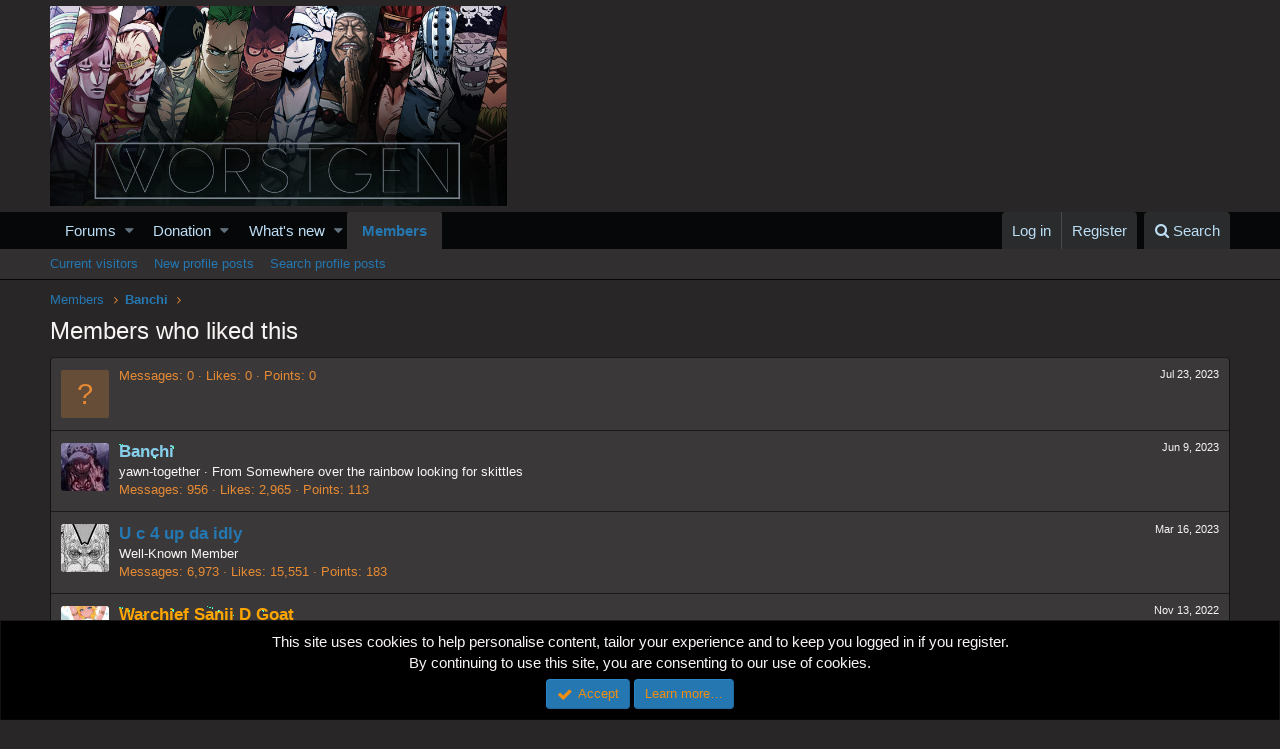

--- FILE ---
content_type: text/html; charset=utf-8
request_url: https://www.google.com/recaptcha/api2/aframe
body_size: 248
content:
<!DOCTYPE HTML><html><head><meta http-equiv="content-type" content="text/html; charset=UTF-8"></head><body><script nonce="DihxhjJJSfAYHoNbhu2Rgw">/** Anti-fraud and anti-abuse applications only. See google.com/recaptcha */ try{var clients={'sodar':'https://pagead2.googlesyndication.com/pagead/sodar?'};window.addEventListener("message",function(a){try{if(a.source===window.parent){var b=JSON.parse(a.data);var c=clients[b['id']];if(c){var d=document.createElement('img');d.src=c+b['params']+'&rc='+(localStorage.getItem("rc::a")?sessionStorage.getItem("rc::b"):"");window.document.body.appendChild(d);sessionStorage.setItem("rc::e",parseInt(sessionStorage.getItem("rc::e")||0)+1);localStorage.setItem("rc::h",'1769199042828');}}}catch(b){}});window.parent.postMessage("_grecaptcha_ready", "*");}catch(b){}</script></body></html>